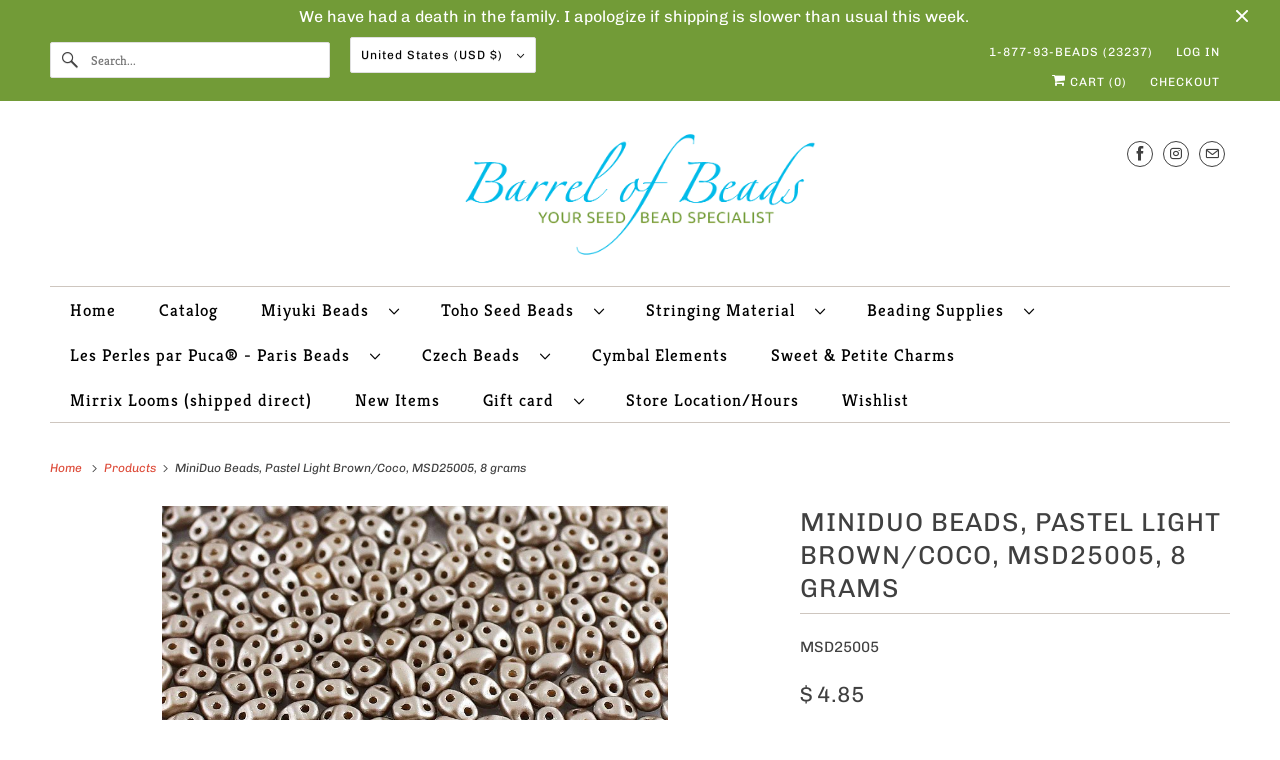

--- FILE ---
content_type: text/javascript
request_url: https://us1-config.doofinder.com/2.x/921bb09b-35b0-45ed-b559-8d03b84c172d.js
body_size: 668
content:
(function (l, a, y, e, r, s, _) {
  l['DoofinderAppsObject'] = r; l[r] = l[r] || function () { (l[r].q = l[r].q || []).push(arguments) };
  s = a.createElement(y); s.async = 1; s.src = e; _ = a.getElementsByTagName(y)[0]; _.parentNode.insertBefore(s, _)
})(window, document, 'script', 'https://cdn.doofinder.com/apps/loader/2.x/loader.min.js', 'doofinderApp');

doofinderApp("config", "store", "921bb09b-35b0-45ed-b559-8d03b84c172d")
doofinderApp("config", "zone", "us1")

doofinderApp("config", "settings",
[{"vsn":"1.0","apps":[{"name":"layer","type":"search","options":{"trigger":"input[name='q'], #SearchInput, input[name='search_query'], input[id^='search_query'], header .header__search details summary, header button.site-header__search-toggle","zone":"us1","url_hash":null},"overrides":{"autoload":{"mobile":null,"desktop":null},"layout":"Fullscreen","custom_css":{"mobile":[],"desktop":[]},"custom_properties":{"mobile":[],"desktop":[]},"search_query_retention":true}}],"settings":{"defaults":{"currency":"USD","language":"en","hashid":"8b46c135a7228c93178f1f103b1fa5f8"},"account_code":"80c57ef23769b1ea5c90a90bc94ed0","search_engines":{"en":{"USD":"8b46c135a7228c93178f1f103b1fa5f8"}},"checkout_css_selector":"form#cart_form","checkout_summary_urls":[{"value":"/cart","match_type":"contains"}],"checkout_confirmation_urls":[{"value":"/thank_you","match_type":"regex"},{"value":"/thank-you","match_type":"regex"}],"sales_api_integration":null,"require_cookies_consent":false,"page_type_mappings":[{"id":1973,"type":"home","match_conditions":[]},{"id":16554,"type":"product_pages","match_conditions":[]},{"id":31135,"type":"category_pages","match_conditions":[]},{"id":45716,"type":"shopping_cart","match_conditions":[]}],"register_visits":true,"register_checkouts":true,"ga4_integration":false,"integrations_list":[],"platform_integration_type":"shopify"}}])